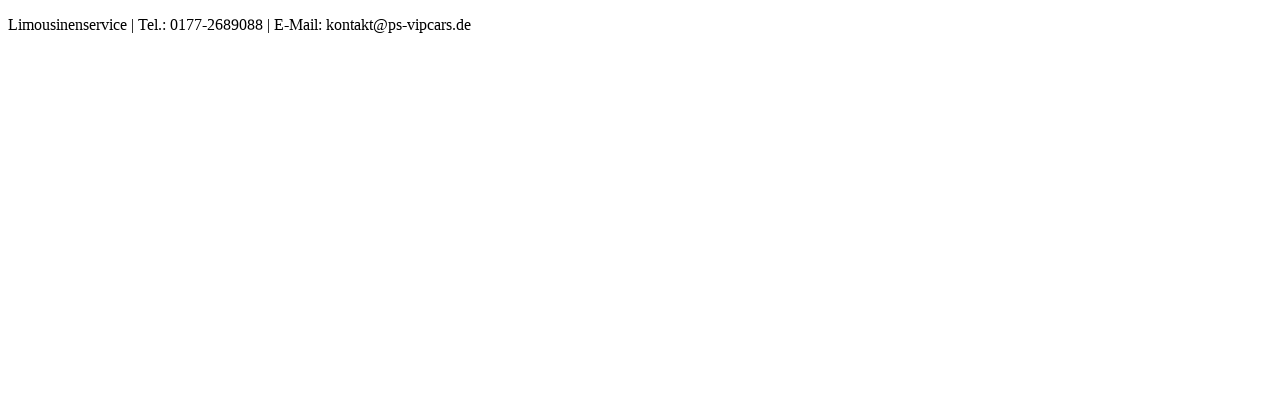

--- FILE ---
content_type: text/html; charset=UTF-8
request_url: https://www.ps-vipcars.de/einsatzorte/stretchlimo-wuppertal/
body_size: 11696
content:
<!DOCTYPE html><html  xmlns="http://www.w3.org/1999/xhtml" prefix="" lang="de-DE"><head><meta name="viewport" content="width=device-width, initial-scale=1"/><meta http-equiv="Content-Type" content="text/html; charset=UTF-8" /><meta name="description" content="Als Limousinenservice im Raum NRW und Wuppertal vermietet PS VIPCARS luxuriöse Stretchlimousinen mit erstklassigem Chauffeurdienst" /><meta name="keywords" content="limousine, stretchlimousine, limousine mieten, vermietung, limo mieten, hochzeit, kutsche, junggesellenabschied" /><link media="all" href="https://www.ps-vipcars.de/wp-content/cache/autoptimize/css/autoptimize_5044c558873cdf75ea9d4f542d0bd72a.css" rel="stylesheet"><title>Limousine mieten in Wuppertal- Limousinenservice Wuppertal</title><meta name='robots' content='max-image-preview:large' /> <script type="text/javascript" src="https://www.ps-vipcars.de/wp-includes/js/jquery/jquery.min.js?ver=3.7.1" id="jquery-core-js"></script> <script type="text/javascript" id="chauffeur-custom-js-after">var AJAX_URL = 'https://www.ps-vipcars.de/wp-admin/admin-ajax.php';
	var chauffeur_pickup_dropoff_error = 'Bitte tragen Sie Abfahrt und Ankunft ein!';
	var chauffeur_select_vehicle = 'Bitte eine Fahrzeugauswahl treffen!';
	var chauffeur_complete_required = 'Bitte alle Pflichtfelder welche mit einem * gekennzeichnet sind, ausfüllen!';
	var chauffeur_autocomplete = 'Bitte nutzen Sie die automatische Adresse welche angeboten wird!';
	var LOADING_IMAGE = 'https://www.ps-vipcars.de/wp-content/plugins/chauffeur-shortcodes-post-types/assets/images/loading.gif';
	var chauffeur_datepicker_format = 'dd/mm/yy';
	
	jQuery(document).ready(function($) { 
			$( '#booking-tabs' ).tabs({ active: 3 });
			$( '#booking-tabs-2' ).tabs({ active: 3 });
		});
var Google_AutoComplete_Country = 'DE';</script> <script type="text/javascript" src="https://www.ps-vipcars.de/wp-content/plugins/chauffeur-shortcodes-post-types/assets/js/fontawesome-markers.min.js?ver=6.5.4" id="fontawesomemarkers-js"></script> <script type="text/javascript" id="cookie-law-info-js-extra">var Cli_Data = {"nn_cookie_ids":[],"cookielist":[],"non_necessary_cookies":[],"ccpaEnabled":"","ccpaRegionBased":"","ccpaBarEnabled":"","strictlyEnabled":["necessary","obligatoire"],"ccpaType":"gdpr","js_blocking":"","custom_integration":"","triggerDomRefresh":"","secure_cookies":""};
var cli_cookiebar_settings = {"animate_speed_hide":"500","animate_speed_show":"500","background":"#FFF","border":"#b1a6a6c2","border_on":"","button_1_button_colour":"#8fcb0a","button_1_button_hover":"#72a208","button_1_link_colour":"#fff","button_1_as_button":"1","button_1_new_win":"","button_2_button_colour":"#8fcb0a","button_2_button_hover":"#72a208","button_2_link_colour":"#ffffff","button_2_as_button":"1","button_2_hidebar":"","button_3_button_colour":"#8fcb0a","button_3_button_hover":"#72a208","button_3_link_colour":"#fff","button_3_as_button":"1","button_3_new_win":"","button_4_button_colour":"#8fcb0a","button_4_button_hover":"#72a208","button_4_link_colour":"#ffffff","button_4_as_button":"1","button_7_button_colour":"#61a229","button_7_button_hover":"#4e8221","button_7_link_colour":"#fff","button_7_as_button":"1","button_7_new_win":"","font_family":"inherit","header_fix":"","notify_animate_hide":"1","notify_animate_show":"","notify_div_id":"#cookie-law-info-bar","notify_position_horizontal":"right","notify_position_vertical":"bottom","scroll_close":"","scroll_close_reload":"","accept_close_reload":"","reject_close_reload":"","showagain_tab":"","showagain_background":"#fff","showagain_border":"#000","showagain_div_id":"#cookie-law-info-again","showagain_x_position":"100px","text":"#000","show_once_yn":"","show_once":"10000","logging_on":"","as_popup":"","popup_overlay":"1","bar_heading_text":"","cookie_bar_as":"popup","popup_showagain_position":"bottom-right","widget_position":"left"};
var log_object = {"ajax_url":"https:\/\/www.ps-vipcars.de\/wp-admin\/admin-ajax.php"};</script> <link rel="https://api.w.org/" href="https://www.ps-vipcars.de/wp-json/" /><link rel="alternate" type="application/json" href="https://www.ps-vipcars.de/wp-json/wp/v2/pages/1056" /><link rel="canonical" href="https://www.ps-vipcars.de/einsatzorte/stretchlimo-wuppertal/" /><link rel="alternate" type="application/json+oembed" href="https://www.ps-vipcars.de/wp-json/oembed/1.0/embed?url=https%3A%2F%2Fwww.ps-vipcars.de%2Feinsatzorte%2Fstretchlimo-wuppertal%2F" /><link rel="alternate" type="text/xml+oembed" href="https://www.ps-vipcars.de/wp-json/oembed/1.0/embed?url=https%3A%2F%2Fwww.ps-vipcars.de%2Feinsatzorte%2Fstretchlimo-wuppertal%2F&#038;format=xml" /><meta name="generator" content="Redux 4.4.17" /><meta name="generator" content="Powered by Visual Composer - drag and drop page builder for WordPress."/> <!--[if lte IE 9]><link rel="stylesheet" type="text/css" href="https://www.ps-vipcars.de/wp-content/plugins/js_composer/assets/css/vc_lte_ie9.min.css" media="screen"><![endif]--><meta name="generator" content="Powered by Slider Revolution 5.4.5.1 - responsive, Mobile-Friendly Slider Plugin for WordPress with comfortable drag and drop interface." /><link rel="icon" href="https://sp-ao.shortpixel.ai/client/to_auto,q_glossy,ret_img,w_32,h_32/https://www.ps-vipcars.de/wp-content/uploads/2020/06/cropped-images-32x32.jpg" sizes="32x32" /><link rel="icon" href="https://sp-ao.shortpixel.ai/client/to_auto,q_glossy,ret_img,w_192,h_192/https://www.ps-vipcars.de/wp-content/uploads/2020/06/cropped-images-192x192.jpg" sizes="192x192" /><link rel="apple-touch-icon" href="https://sp-ao.shortpixel.ai/client/to_auto,q_glossy,ret_img,w_180,h_180/https://www.ps-vipcars.de/wp-content/uploads/2020/06/cropped-images-180x180.jpg" /><meta name="msapplication-TileImage" content="https://www.ps-vipcars.de/wp-content/uploads/2020/06/cropped-images-270x270.jpg" /> <script type="text/javascript">function setREVStartSize(e){
				try{ var i=jQuery(window).width(),t=9999,r=0,n=0,l=0,f=0,s=0,h=0;					
					if(e.responsiveLevels&&(jQuery.each(e.responsiveLevels,function(e,f){f>i&&(t=r=f,l=e),i>f&&f>r&&(r=f,n=e)}),t>r&&(l=n)),f=e.gridheight[l]||e.gridheight[0]||e.gridheight,s=e.gridwidth[l]||e.gridwidth[0]||e.gridwidth,h=i/s,h=h>1?1:h,f=Math.round(h*f),"fullscreen"==e.sliderLayout){var u=(e.c.width(),jQuery(window).height());if(void 0!=e.fullScreenOffsetContainer){var c=e.fullScreenOffsetContainer.split(",");if (c) jQuery.each(c,function(e,i){u=jQuery(i).length>0?u-jQuery(i).outerHeight(!0):u}),e.fullScreenOffset.split("%").length>1&&void 0!=e.fullScreenOffset&&e.fullScreenOffset.length>0?u-=jQuery(window).height()*parseInt(e.fullScreenOffset,0)/100:void 0!=e.fullScreenOffset&&e.fullScreenOffset.length>0&&(u-=parseInt(e.fullScreenOffset,0))}f=u}else void 0!=e.minHeight&&f<e.minHeight&&(f=e.minHeight);e.c.closest(".rev_slider_wrapper").css({height:f})					
				}catch(d){console.log("Failure at Presize of Slider:"+d)}
			};</script> <noscript><style type="text/css">.wpb_animate_when_almost_visible { opacity: 1; }</style></noscript></head><body class="page-template-default page page-id-1056 page-child parent-pageid-123 wpb-js-composer js-comp-ver-5.2 vc_responsive"><div class="outer-wrapper"><div class="header-area-1"><div class="top-bar-wrapper"><div class="top-bar clearfix"><div class="top-bar-left"><p>Limousinenservice | Tel.: 0177-2689088 | E-Mail: kontakt@ps-vipcars.de</p></div><div class="top-bar-right"></div></div></div><div class="header-content"><div class="logo"> <a href="https://www.ps-vipcars.de/"><noscript><img decoding="async" src="https://sp-ao.shortpixel.ai/client/to_auto,q_glossy,ret_img/https://www.ps-vipcars.de/wp-content/uploads/2018/01/logo_top-1.png" alt="" /></noscript><img decoding="async" class="lazyload" src='data:image/svg+xml,%3Csvg%20xmlns=%22http://www.w3.org/2000/svg%22%20viewBox=%220%200%20210%20140%22%3E%3C/svg%3E' data-src="https://sp-ao.shortpixel.ai/client/to_auto,q_glossy,ret_img/https://www.ps-vipcars.de/wp-content/uploads/2018/01/logo_top-1.png" alt="" /></a></div><div class="header-icons-wrapper clearfix"> <a href="?page_id=968" class="topright-button" target="_self"><span>ANFRAGE STELLEN</span></a><div class="header-icons-inner clearfix"><div class="header-icon"><p><i class="fa fa-check-square-o" aria-hidden="true"></i><strong>Stretchlimo mit Chauffeur</strong></p><p class="header-icon-text">Exclusive Stretchlimos mit Chauffeur</p></div><div class="header-icon"><p><i class="fa fa-check-square-o" aria-hidden="true"></i><strong>Limousinenservice in NRW</strong></p><p class="header-icon-text">Limousinenservice mit vielen Einsatzorten</p></div></div></div><div id="mobile-navigation"> <a href="#search-lightbox" data-gal="prettyPhoto"><i class="fa fa-search"></i></a> <a href="#" id="mobile-navigation-btn"><i class="fa fa-bars"></i></a></div><div class="clearboth"></div><div class="mobile-navigation-wrapper"><ul><li id="menu-item-637" class="menu-item menu-item-type-post_type menu-item-object-page menu-item-home menu-item-637"><a href="https://www.ps-vipcars.de/">Startseite</a></li><li id="menu-item-653" class="menu-item menu-item-type-post_type menu-item-object-page menu-item-653"><a href="https://www.ps-vipcars.de/galerie/">Galerie</a></li><li id="menu-item-826" class="menu-item menu-item-type-custom menu-item-object-custom menu-item-has-children menu-item-826"><a href="?page_id=140">Preise</a><ul class="sub-menu"><li id="menu-item-1911" class="menu-item menu-item-type-post_type menu-item-object-page menu-item-1911"><a href="https://www.ps-vipcars.de/preise-partypakete/">Preise Partypakete</a></li><li id="menu-item-1912" class="menu-item menu-item-type-post_type menu-item-object-page menu-item-1912"><a href="https://www.ps-vipcars.de/preise-hochzeit/">Preise Hochzeitspakete</a></li></ul></li><li id="menu-item-971" class="menu-item menu-item-type-post_type menu-item-object-page menu-item-971"><a href="https://www.ps-vipcars.de/anfrage/">Anfrage</a></li><li id="menu-item-639" class="menu-item menu-item-type-post_type menu-item-object-page menu-item-639"><a href="https://www.ps-vipcars.de/buchen/">Buchen</a></li><li id="menu-item-1075" class="menu-item menu-item-type-post_type menu-item-object-page current-page-ancestor current-menu-ancestor current-menu-parent current-page-parent current_page_parent current_page_ancestor menu-item-has-children menu-item-1075"><a href="https://www.ps-vipcars.de/einsatzorte/">Einsatzorte</a><ul class="sub-menu"><li id="menu-item-1076" class="menu-item menu-item-type-post_type menu-item-object-page menu-item-1076"><a href="https://www.ps-vipcars.de/einsatzorte/strechlimo-ahaus/">Limousine Ahaus</a></li><li id="menu-item-1077" class="menu-item menu-item-type-post_type menu-item-object-page menu-item-1077"><a href="https://www.ps-vipcars.de/einsatzorte/stretchlimo-bergkamen/">Limousine Bergkamen</a></li><li id="menu-item-1078" class="menu-item menu-item-type-post_type menu-item-object-page menu-item-1078"><a href="https://www.ps-vipcars.de/einsatzorte/stretchlimo-bocholt/">Limousine Bocholt</a></li><li id="menu-item-1079" class="menu-item menu-item-type-post_type menu-item-object-page menu-item-1079"><a href="https://www.ps-vipcars.de/einsatzorte/stretchlimo-bochum/">Limousine Bochum</a></li><li id="menu-item-1080" class="menu-item menu-item-type-post_type menu-item-object-page menu-item-1080"><a href="https://www.ps-vipcars.de/einsatzorte/stretchlimo-bottrop/">Limousine Bottrop</a></li><li id="menu-item-1081" class="menu-item menu-item-type-post_type menu-item-object-page menu-item-1081"><a href="https://www.ps-vipcars.de/einsatzorte/stretchlimo-coesfeld/">Limousine Coesfeld</a></li><li id="menu-item-1082" class="menu-item menu-item-type-post_type menu-item-object-page menu-item-1082"><a href="https://www.ps-vipcars.de/einsatzorte/stretchlimo-dinslaken/">Limousine Dinslaken</a></li><li id="menu-item-1083" class="menu-item menu-item-type-post_type menu-item-object-page menu-item-1083"><a href="https://www.ps-vipcars.de/einsatzorte/stretchlimo-dorsten/">Limousine Dorsten</a></li><li id="menu-item-1084" class="menu-item menu-item-type-post_type menu-item-object-page menu-item-1084"><a href="https://www.ps-vipcars.de/einsatzorte/stretchlimo-dortmund/">Limousine Dortmund</a></li><li id="menu-item-1085" class="menu-item menu-item-type-post_type menu-item-object-page menu-item-1085"><a href="https://www.ps-vipcars.de/einsatzorte/stretchlimo-duesseldorf/">Limousine Duesseldorf</a></li><li id="menu-item-1086" class="menu-item menu-item-type-post_type menu-item-object-page menu-item-1086"><a href="https://www.ps-vipcars.de/einsatzorte/stretchlimo-emmerichamrhein/">Limousine Emmerichamrhein</a></li><li id="menu-item-1087" class="menu-item menu-item-type-post_type menu-item-object-page menu-item-1087"><a href="https://www.ps-vipcars.de/einsatzorte/stretchlimo-ennepetal/">Limousine Ennepetal</a></li><li id="menu-item-1088" class="menu-item menu-item-type-post_type menu-item-object-page menu-item-1088"><a href="https://www.ps-vipcars.de/einsatzorte/stretchlimo-essen/">Limousine Essen</a></li><li id="menu-item-1089" class="menu-item menu-item-type-post_type menu-item-object-page menu-item-1089"><a href="https://www.ps-vipcars.de/einsatzorte/stretchlimo-gelsenkirchen/">Limousine Gelsenkirchen</a></li><li id="menu-item-1090" class="menu-item menu-item-type-post_type menu-item-object-page menu-item-1090"><a href="https://www.ps-vipcars.de/einsatzorte/stretchlimo-goch/">Limousine Goch</a></li><li id="menu-item-1091" class="menu-item menu-item-type-post_type menu-item-object-page menu-item-1091"><a href="https://www.ps-vipcars.de/einsatzorte/limousine-gronau/">Limousine Gronau</a></li><li id="menu-item-1092" class="menu-item menu-item-type-post_type menu-item-object-page menu-item-1092"><a href="https://www.ps-vipcars.de/einsatzorte/limousine-hagen/">Limousine Hagen</a></li><li id="menu-item-1093" class="menu-item menu-item-type-post_type menu-item-object-page menu-item-1093"><a href="https://www.ps-vipcars.de/einsatzorte/stretchlimo-halternamsee/">Limousine Halternamsee</a></li><li id="menu-item-1094" class="menu-item menu-item-type-post_type menu-item-object-page menu-item-1094"><a href="https://www.ps-vipcars.de/einsatzorte/stretchlimo-hattingen/">Limousine Hattingen</a></li><li id="menu-item-1095" class="menu-item menu-item-type-post_type menu-item-object-page menu-item-1095"><a href="https://www.ps-vipcars.de/einsatzorte/stretchlimo-herne/">Limousine Herne</a></li><li id="menu-item-1096" class="menu-item menu-item-type-post_type menu-item-object-page menu-item-1096"><a href="https://www.ps-vipcars.de/einsatzorte/stretchlimo-kamen/">Limousine Kamen</a></li><li id="menu-item-1097" class="menu-item menu-item-type-post_type menu-item-object-page menu-item-1097"><a href="https://www.ps-vipcars.de/einsatzorte/stretchlimo-kevelaer/">Limousine Kevelaer</a></li><li id="menu-item-1098" class="menu-item menu-item-type-post_type menu-item-object-page menu-item-1098"><a href="https://www.ps-vipcars.de/einsatzorte/stretchlimo-kleve/">Limousine Kleve</a></li><li id="menu-item-1099" class="menu-item menu-item-type-post_type menu-item-object-page menu-item-1099"><a href="https://www.ps-vipcars.de/einsatzorte/stretchlimo-luedinghausen/">Limousine Luedinghausen</a></li><li id="menu-item-1100" class="menu-item menu-item-type-post_type menu-item-object-page menu-item-1100"><a href="https://www.ps-vipcars.de/einsatzorte/stretchlimo-luenen/">Limousine Luenen</a></li><li id="menu-item-1101" class="menu-item menu-item-type-post_type menu-item-object-page menu-item-1101"><a href="https://www.ps-vipcars.de/einsatzorte/stretchlimo-marl/">Limousine Marl</a></li><li id="menu-item-1102" class="menu-item menu-item-type-post_type menu-item-object-page menu-item-1102"><a href="https://www.ps-vipcars.de/einsatzorte/stretchlimo-munster/">Limousine Munster</a></li><li id="menu-item-1103" class="menu-item menu-item-type-post_type menu-item-object-page menu-item-1103"><a href="https://www.ps-vipcars.de/einsatzorte/stretchlimo-neuss/">Limousine Neuss</a></li><li id="menu-item-1104" class="menu-item menu-item-type-post_type menu-item-object-page menu-item-1104"><a href="https://www.ps-vipcars.de/einsatzorte/stretchlimo-oberhausen/">Limousine Oberhausen</a></li><li id="menu-item-1105" class="menu-item menu-item-type-post_type menu-item-object-page menu-item-1105"><a href="https://www.ps-vipcars.de/einsatzorte/stretchlimo-ratingen/">Limousine Ratingen</a></li><li id="menu-item-1106" class="menu-item menu-item-type-post_type menu-item-object-page menu-item-1106"><a href="https://www.ps-vipcars.de/einsatzorte/stretchlimo-rheinberg/">Limousine Rheinberg</a></li><li id="menu-item-1107" class="menu-item menu-item-type-post_type menu-item-object-page menu-item-1107"><a href="https://www.ps-vipcars.de/einsatzorte/limousine-schwelm/">Limousine Schwelm</a></li><li id="menu-item-1108" class="menu-item menu-item-type-post_type menu-item-object-page menu-item-1108"><a href="https://www.ps-vipcars.de/einsatzorte/stretchlimo-schwerte/">Limousine Schwerte</a></li><li id="menu-item-1109" class="menu-item menu-item-type-post_type menu-item-object-page menu-item-1109"><a href="https://www.ps-vipcars.de/einsatzorte/limousine-selm/">Limousine Selm</a></li><li id="menu-item-1110" class="menu-item menu-item-type-post_type menu-item-object-page menu-item-1110"><a href="https://www.ps-vipcars.de/einsatzorte/stretchlimo-unna/">Limousine Unna</a></li><li id="menu-item-1111" class="menu-item menu-item-type-post_type menu-item-object-page menu-item-1111"><a href="https://www.ps-vipcars.de/einsatzorte/stretchlimo-velbert/">Limousine Velbert</a></li><li id="menu-item-1112" class="menu-item menu-item-type-post_type menu-item-object-page menu-item-1112"><a href="https://www.ps-vipcars.de/einsatzorte/stretchlimo-wesel/">Limousine Wesel</a></li><li id="menu-item-1113" class="menu-item menu-item-type-post_type menu-item-object-page menu-item-1113"><a href="https://www.ps-vipcars.de/einsatzorte/stretchlimo-witten/">Limousine Witten</a></li><li id="menu-item-1114" class="menu-item menu-item-type-post_type menu-item-object-page current-menu-item page_item page-item-1056 current_page_item menu-item-1114"><a href="https://www.ps-vipcars.de/einsatzorte/stretchlimo-wuppertal/" aria-current="page">Limousine Wuppertal</a></li><li id="menu-item-1115" class="menu-item menu-item-type-post_type menu-item-object-page menu-item-1115"><a href="https://www.ps-vipcars.de/einsatzorte/stretchlimo-xanten/">Limousine Xanten</a></li><li id="menu-item-1116" class="menu-item menu-item-type-post_type menu-item-object-page menu-item-1116"><a href="https://www.ps-vipcars.de/einsatzorte/stretchlimo-duisburg/">Limousinen Duisburg</a></li></ul></li><li id="menu-item-817" class="menu-item menu-item-type-custom menu-item-object-custom menu-item-817"><a href="https://www.ps-vipcars.de/?page_id=199">Anlässe</a></li></ul></div></div><nav id="primary-navigation" class="navigation-wrapper fixed-navigation clearfix"><div class="navigation-inner"><div class="navigation"><ul><li class="menu-item menu-item-type-post_type menu-item-object-page menu-item-home menu-item-637"><a href="https://www.ps-vipcars.de/">Startseite</a></li><li class="menu-item menu-item-type-post_type menu-item-object-page menu-item-653"><a href="https://www.ps-vipcars.de/galerie/">Galerie</a></li><li class="menu-item menu-item-type-custom menu-item-object-custom menu-item-has-children menu-item-826"><a href="?page_id=140">Preise</a><ul class="sub-menu"><li class="menu-item menu-item-type-post_type menu-item-object-page menu-item-1911"><a href="https://www.ps-vipcars.de/preise-partypakete/">Preise Partypakete</a></li><li class="menu-item menu-item-type-post_type menu-item-object-page menu-item-1912"><a href="https://www.ps-vipcars.de/preise-hochzeit/">Preise Hochzeitspakete</a></li></ul></li><li class="menu-item menu-item-type-post_type menu-item-object-page menu-item-971"><a href="https://www.ps-vipcars.de/anfrage/">Anfrage</a></li><li class="menu-item menu-item-type-post_type menu-item-object-page menu-item-639"><a href="https://www.ps-vipcars.de/buchen/">Buchen</a></li><li class="menu-item menu-item-type-post_type menu-item-object-page current-page-ancestor current-menu-ancestor current-menu-parent current-page-parent current_page_parent current_page_ancestor menu-item-has-children menu-item-1075"><a href="https://www.ps-vipcars.de/einsatzorte/">Einsatzorte</a><ul class="sub-menu"><li class="menu-item menu-item-type-post_type menu-item-object-page menu-item-1076"><a href="https://www.ps-vipcars.de/einsatzorte/strechlimo-ahaus/">Limousine Ahaus</a></li><li class="menu-item menu-item-type-post_type menu-item-object-page menu-item-1077"><a href="https://www.ps-vipcars.de/einsatzorte/stretchlimo-bergkamen/">Limousine Bergkamen</a></li><li class="menu-item menu-item-type-post_type menu-item-object-page menu-item-1078"><a href="https://www.ps-vipcars.de/einsatzorte/stretchlimo-bocholt/">Limousine Bocholt</a></li><li class="menu-item menu-item-type-post_type menu-item-object-page menu-item-1079"><a href="https://www.ps-vipcars.de/einsatzorte/stretchlimo-bochum/">Limousine Bochum</a></li><li class="menu-item menu-item-type-post_type menu-item-object-page menu-item-1080"><a href="https://www.ps-vipcars.de/einsatzorte/stretchlimo-bottrop/">Limousine Bottrop</a></li><li class="menu-item menu-item-type-post_type menu-item-object-page menu-item-1081"><a href="https://www.ps-vipcars.de/einsatzorte/stretchlimo-coesfeld/">Limousine Coesfeld</a></li><li class="menu-item menu-item-type-post_type menu-item-object-page menu-item-1082"><a href="https://www.ps-vipcars.de/einsatzorte/stretchlimo-dinslaken/">Limousine Dinslaken</a></li><li class="menu-item menu-item-type-post_type menu-item-object-page menu-item-1083"><a href="https://www.ps-vipcars.de/einsatzorte/stretchlimo-dorsten/">Limousine Dorsten</a></li><li class="menu-item menu-item-type-post_type menu-item-object-page menu-item-1084"><a href="https://www.ps-vipcars.de/einsatzorte/stretchlimo-dortmund/">Limousine Dortmund</a></li><li class="menu-item menu-item-type-post_type menu-item-object-page menu-item-1085"><a href="https://www.ps-vipcars.de/einsatzorte/stretchlimo-duesseldorf/">Limousine Duesseldorf</a></li><li class="menu-item menu-item-type-post_type menu-item-object-page menu-item-1086"><a href="https://www.ps-vipcars.de/einsatzorte/stretchlimo-emmerichamrhein/">Limousine Emmerichamrhein</a></li><li class="menu-item menu-item-type-post_type menu-item-object-page menu-item-1087"><a href="https://www.ps-vipcars.de/einsatzorte/stretchlimo-ennepetal/">Limousine Ennepetal</a></li><li class="menu-item menu-item-type-post_type menu-item-object-page menu-item-1088"><a href="https://www.ps-vipcars.de/einsatzorte/stretchlimo-essen/">Limousine Essen</a></li><li class="menu-item menu-item-type-post_type menu-item-object-page menu-item-1089"><a href="https://www.ps-vipcars.de/einsatzorte/stretchlimo-gelsenkirchen/">Limousine Gelsenkirchen</a></li><li class="menu-item menu-item-type-post_type menu-item-object-page menu-item-1090"><a href="https://www.ps-vipcars.de/einsatzorte/stretchlimo-goch/">Limousine Goch</a></li><li class="menu-item menu-item-type-post_type menu-item-object-page menu-item-1091"><a href="https://www.ps-vipcars.de/einsatzorte/limousine-gronau/">Limousine Gronau</a></li><li class="menu-item menu-item-type-post_type menu-item-object-page menu-item-1092"><a href="https://www.ps-vipcars.de/einsatzorte/limousine-hagen/">Limousine Hagen</a></li><li class="menu-item menu-item-type-post_type menu-item-object-page menu-item-1093"><a href="https://www.ps-vipcars.de/einsatzorte/stretchlimo-halternamsee/">Limousine Halternamsee</a></li><li class="menu-item menu-item-type-post_type menu-item-object-page menu-item-1094"><a href="https://www.ps-vipcars.de/einsatzorte/stretchlimo-hattingen/">Limousine Hattingen</a></li><li class="menu-item menu-item-type-post_type menu-item-object-page menu-item-1095"><a href="https://www.ps-vipcars.de/einsatzorte/stretchlimo-herne/">Limousine Herne</a></li><li class="menu-item menu-item-type-post_type menu-item-object-page menu-item-1096"><a href="https://www.ps-vipcars.de/einsatzorte/stretchlimo-kamen/">Limousine Kamen</a></li><li class="menu-item menu-item-type-post_type menu-item-object-page menu-item-1097"><a href="https://www.ps-vipcars.de/einsatzorte/stretchlimo-kevelaer/">Limousine Kevelaer</a></li><li class="menu-item menu-item-type-post_type menu-item-object-page menu-item-1098"><a href="https://www.ps-vipcars.de/einsatzorte/stretchlimo-kleve/">Limousine Kleve</a></li><li class="menu-item menu-item-type-post_type menu-item-object-page menu-item-1099"><a href="https://www.ps-vipcars.de/einsatzorte/stretchlimo-luedinghausen/">Limousine Luedinghausen</a></li><li class="menu-item menu-item-type-post_type menu-item-object-page menu-item-1100"><a href="https://www.ps-vipcars.de/einsatzorte/stretchlimo-luenen/">Limousine Luenen</a></li><li class="menu-item menu-item-type-post_type menu-item-object-page menu-item-1101"><a href="https://www.ps-vipcars.de/einsatzorte/stretchlimo-marl/">Limousine Marl</a></li><li class="menu-item menu-item-type-post_type menu-item-object-page menu-item-1102"><a href="https://www.ps-vipcars.de/einsatzorte/stretchlimo-munster/">Limousine Munster</a></li><li class="menu-item menu-item-type-post_type menu-item-object-page menu-item-1103"><a href="https://www.ps-vipcars.de/einsatzorte/stretchlimo-neuss/">Limousine Neuss</a></li><li class="menu-item menu-item-type-post_type menu-item-object-page menu-item-1104"><a href="https://www.ps-vipcars.de/einsatzorte/stretchlimo-oberhausen/">Limousine Oberhausen</a></li><li class="menu-item menu-item-type-post_type menu-item-object-page menu-item-1105"><a href="https://www.ps-vipcars.de/einsatzorte/stretchlimo-ratingen/">Limousine Ratingen</a></li><li class="menu-item menu-item-type-post_type menu-item-object-page menu-item-1106"><a href="https://www.ps-vipcars.de/einsatzorte/stretchlimo-rheinberg/">Limousine Rheinberg</a></li><li class="menu-item menu-item-type-post_type menu-item-object-page menu-item-1107"><a href="https://www.ps-vipcars.de/einsatzorte/limousine-schwelm/">Limousine Schwelm</a></li><li class="menu-item menu-item-type-post_type menu-item-object-page menu-item-1108"><a href="https://www.ps-vipcars.de/einsatzorte/stretchlimo-schwerte/">Limousine Schwerte</a></li><li class="menu-item menu-item-type-post_type menu-item-object-page menu-item-1109"><a href="https://www.ps-vipcars.de/einsatzorte/limousine-selm/">Limousine Selm</a></li><li class="menu-item menu-item-type-post_type menu-item-object-page menu-item-1110"><a href="https://www.ps-vipcars.de/einsatzorte/stretchlimo-unna/">Limousine Unna</a></li><li class="menu-item menu-item-type-post_type menu-item-object-page menu-item-1111"><a href="https://www.ps-vipcars.de/einsatzorte/stretchlimo-velbert/">Limousine Velbert</a></li><li class="menu-item menu-item-type-post_type menu-item-object-page menu-item-1112"><a href="https://www.ps-vipcars.de/einsatzorte/stretchlimo-wesel/">Limousine Wesel</a></li><li class="menu-item menu-item-type-post_type menu-item-object-page menu-item-1113"><a href="https://www.ps-vipcars.de/einsatzorte/stretchlimo-witten/">Limousine Witten</a></li><li class="menu-item menu-item-type-post_type menu-item-object-page current-menu-item page_item page-item-1056 current_page_item menu-item-1114"><a href="https://www.ps-vipcars.de/einsatzorte/stretchlimo-wuppertal/" aria-current="page">Limousine Wuppertal</a></li><li class="menu-item menu-item-type-post_type menu-item-object-page menu-item-1115"><a href="https://www.ps-vipcars.de/einsatzorte/stretchlimo-xanten/">Limousine Xanten</a></li><li class="menu-item menu-item-type-post_type menu-item-object-page menu-item-1116"><a href="https://www.ps-vipcars.de/einsatzorte/stretchlimo-duisburg/">Limousinen Duisburg</a></li></ul></li><li class="menu-item menu-item-type-custom menu-item-object-custom menu-item-817"><a href="https://www.ps-vipcars.de/?page_id=199">Anlässe</a></li></ul></div> <a href="#search-lightbox" data-gal="prettyPhoto"><i class="fa fa-search"></i></a><div id="search-lightbox"><div class="search-lightbox-inner"><form name="s" action="https://www.ps-vipcars.de/" method="get"> <input class="menu-search-field" type="text" onblur="if(this.value=='')this.value='To search, type and hit enter';" onfocus="if(this.value=='To search, type and hit enter')this.value='';" value="To search, type and hit enter" name="s" /></form></div></div></div></nav></div><div id="page-header" style="background:url(https://sp-ao.shortpixel.ai/client/to_auto,q_glossy,ret_img/https://www.ps-vipcars.de/wp-content/uploads/2017/08/limoheader-1.png) top center;"><div class="page-header-inner"><h1>Limousine Wuppertal</h1><div class="title-block3"></div><p><span><a href="https://www.ps-vipcars.de/" ><span>Home</span></a></span> <span class="sep"><i class="fa fa-angle-right"></i></span> <span><a href="https://www.ps-vipcars.de/einsatzorte/"><span>Einsatzorte</span></a></span> <span class="sep"><i class="fa fa-angle-right"></i></span> <span class="current">Limousine Wuppertal</span></p></div></div><div class="content-wrapper-outer  clearfix"><div class="main-content"><div  class="wpb_row vc_row-fluid content-wrapper content-wrapper-standard clearfix   " style="padding-left: 0px; padding-right: 0px; "><div class="col span_12"><div class="wpb_column vc_column_container vc_col-sm-12"><div class="vc_column-inner "><div class="wpb_wrapper"><h4>Limousine Wuppertal</h4><div class="title-block7"></div><h1 style="text-align: left" class="vc_custom_heading" >LIMOUSINE MIETEN IN WUPPERTAL- LIMOUSINENSERVICE WUPPERTAL</h1><div class="wpb_text_column wpb_content_element " ><div class="wpb_wrapper"><h2>Stretchlimousine mieten und Wuppertal kennenlernen</h2><p>Die Stadt Wuppertal liegt im bergischen Land und ist Bildungs-, Industrie- und Kulturzentrum. Die Stadt hat einheimischen, Unternehmen, Studenten und Touristen viel zu bieten. In der facettenreichen Stadt pulsiert das Leben bei Tag und Nacht. Unternehmen der unterschiedlichsten Branchen haben Ihren Sitz in Wuppertal. Bekannt ist Wuppertal aber auch wegen den zahlreichen Veranstaltungen und den großen Einkaufstempeln. Mit dem kulturellen Angebot werden Jung und Alt begeistert. Aber auch das Nachtleben von Wuppertal lässt keine Wünsche offen. In Wuppertal bietet LIMOUSINENSERVICE die Vermietung von luxuriös ausgestatteten Limousinen für jeden Anlass an. Die Fahrzeuge der Marke Lincoln Town Car und Chrysler 300c werden in Wuppertal und Umgebung inklusive Chauffeur zum Festpreis vermietet. Fahren Sie mit Stil zum Theater oder in Discos und Clubs, indem Sie eine Stretchlimousine mieten und wir ein VIP vorfahren.</p><h2>Für die individuell geplante Stadtrundfahrt eine Limousine in Wuppertal mieten</h2><p>Wuppertal ist reich an Baudenkmälern, Sakralgebäuden und anderen Sehenswerten Bauwerken. Wenn Sie für eine Stadtrundfahrt eine StretchStretchlimousine mieten wird die Route individuell nach Ihren Wünschen geplant. Fahren Sie stressfrei mit allen erdenklichen Annehmlichkeiten zu den Sehenswürdigkeiten die Sie besichtigen möchten. Unsere Stretchlimousinen sind mit bequemen Echtlederpolstern, Bordbar, TV-DVD Monitoren und getönten Scheiben ausgestattet. Mieten Sie eine Limo für die Hochzeit und wir machen daraus ein blumengeschmücktes Hochzeitsfahrzeug. Für Ihren Geburtstag füllen wir auf Wunsch den Fahrgastraum mit Luftballons. Bei LIMOUSINENSERVICE gehen Wünsche in Erfüllung. Lassen Sie sich überraschen!</p><h2>LIMOUSINENSERVICE in Wuppertal</h2><p>Wenn Sie bei LIMOUSINENSERVICE eine Stretchlimousine mieten kommen Sie in den Genuss unseres exklusiven Services der weit über gekühlte Getränke hinausgeht. Buchen Sie unseren Limousinenservice in Wuppertal und zahlreichen anderen Städten in Nordrhein-Westfalen.</p><h2>Ihr Limousinenservice</h2></div></div><div class="vc_row wpb_row vc_inner vc_row-fluid"><div class="wpb_column vc_column_container vc_col-sm-6"><div class="vc_column-inner "><div class="wpb_wrapper"><h4>Unverbindliche Anfrage senden</h4><div class="title-block7"></div><div class="wpcf7 no-js" id="wpcf7-f966-p1056-o1" lang="en-US" dir="ltr"><div class="screen-reader-response"><p role="status" aria-live="polite" aria-atomic="true"></p><ul></ul></div><form action="/einsatzorte/stretchlimo-wuppertal/#wpcf7-f966-p1056-o1" method="post" class="wpcf7-form init" aria-label="Contact form" novalidate="novalidate" data-status="init"><div style="display: none;"> <input type="hidden" name="_wpcf7" value="966" /> <input type="hidden" name="_wpcf7_version" value="5.9.6" /> <input type="hidden" name="_wpcf7_locale" value="en_US" /> <input type="hidden" name="_wpcf7_unit_tag" value="wpcf7-f966-p1056-o1" /> <input type="hidden" name="_wpcf7_container_post" value="1056" /> <input type="hidden" name="_wpcf7_posted_data_hash" value="" /></div><h2>Persönliche Informationen</h2><p><label> Vorname, Nachname<br /> <span class="wpcf7-form-control-wrap" data-name="your-name"><input size="40" maxlength="80" class="wpcf7-form-control wpcf7-text wpcf7-validates-as-required" aria-required="true" aria-invalid="false" value="" type="text" name="your-name" /></span> </label><br /> <span id="wpcf7-690f4d50c24f7-wrapper" class="wpcf7-form-control-wrap vorname-nachname-wrap" style="display:none !important; visibility:hidden !important;"><label for="your-name" class="hp-message">Please leave this field empty.</label><input id="your-name"  class="wpcf7-form-control wpcf7-text your-name" type="text" name="vorname-nachname" value="" size="40" tabindex="-1" autocomplete="new-password" /></span></p><p><label> E-Mail Adresse<br /> <span class="wpcf7-form-control-wrap" data-name="email-866"><input size="40" maxlength="80" class="wpcf7-form-control wpcf7-email wpcf7-validates-as-required wpcf7-text wpcf7-validates-as-email" aria-required="true" aria-invalid="false" value="" type="email" name="email-866" /></span></label><br /> <span id="wpcf7-690f4d50c2579-wrapper" class="wpcf7-form-control-wrap e-mail-adresse-wrap" style="display:none !important; visibility:hidden !important;"><label for="email" class="hp-message">Please leave this field empty.</label><input id="email"  class="wpcf7-form-control wpcf7-text email" type="text" name="e-mail-adresse" value="" size="40" tabindex="-1" autocomplete="new-password" /></span></p><p><label> Telefon<br /> <span class="wpcf7-form-control-wrap" data-name="text-175"><input size="40" maxlength="80" class="wpcf7-form-control wpcf7-text" aria-invalid="false" value="" type="text" name="text-175" /></span></label><br /> <span id="wpcf7-690f4d50c25ed-wrapper" class="wpcf7-form-control-wrap phone-wrap" style="display:none !important; visibility:hidden !important;"><label for="telefon" class="hp-message">Please leave this field empty.</label><input id="telefon"  class="wpcf7-form-control wpcf7-text telefon" type="text" name="phone" value="" size="40" tabindex="-1" autocomplete="new-password" /></span></p><h2>Auftragsinformationen</h2><p><label> Abfahrtsort<br /> <span class="wpcf7-form-control-wrap" data-name="text-29"><input size="40" maxlength="80" class="wpcf7-form-control wpcf7-text" aria-invalid="false" value="" type="text" name="text-29" /></span></label></p><p><label> Ankunft<br /> <span class="wpcf7-form-control-wrap" data-name="text-455"><input size="40" maxlength="80" class="wpcf7-form-control wpcf7-text" aria-invalid="false" value="" type="text" name="text-455" /></span></label></p><p><label> Wunschdatum<br /> <span class="wpcf7-form-control-wrap" data-name="text-621"><input size="40" maxlength="80" class="wpcf7-form-control wpcf7-text" aria-invalid="false" value="" type="text" name="text-621" /></span></label></p><p><label> Uhrzeit von<br /> <span class="wpcf7-form-control-wrap" data-name="text-373"><input size="40" maxlength="80" class="wpcf7-form-control wpcf7-text" aria-invalid="false" value="" type="text" name="text-373" /></span></label></p><p><label> Uhrzeit bis<br /> <span class="wpcf7-form-control-wrap" data-name="text-116"><input size="40" maxlength="80" class="wpcf7-form-control wpcf7-text" aria-invalid="false" value="" type="text" name="text-116" /></span></label></p><p><label> Besondere Wünsche<br /> <span class="wpcf7-form-control-wrap" data-name="textarea-558"><textarea cols="40" rows="10" maxlength="400" class="wpcf7-form-control wpcf7-textarea" aria-invalid="false" name="textarea-558"></textarea></span></label></p><p>Sicherheitscode: <input type="hidden" name="_wpcf7_captcha_challenge_captcha-1" value="1215040192" /><noscript><img decoding="async" class="wpcf7-form-control wpcf7-captchac wpcf7-captcha-captcha-1" width="72" height="24" alt="captcha" src="https://sp-ao.shortpixel.ai/client/to_auto,q_glossy,ret_img,w_72,h_24/https://www.ps-vipcars.de/wp-content/uploads/wpcf7_captcha/1215040192.png" /></noscript><img decoding="async" class="lazyload wpcf7-form-control wpcf7-captchac wpcf7-captcha-captcha-1" width="72" height="24" alt="captcha" src='data:image/svg+xml,%3Csvg%20xmlns=%22http://www.w3.org/2000/svg%22%20viewBox=%220%200%2072%2024%22%3E%3C/svg%3E' data-src="https://sp-ao.shortpixel.ai/client/to_auto,q_glossy,ret_img,w_72,h_24/https://www.ps-vipcars.de/wp-content/uploads/wpcf7_captcha/1215040192.png" /><br /> <span class="wpcf7-form-control-wrap" data-name="captcha-1"><input size="4" maxlength="4" class="wpcf7-form-control wpcf7-captchar" autocomplete="off" aria-invalid="false" value="" type="text" name="captcha-1" /></span></p><p><span class="wpcf7-form-control-wrap" data-name="checkbox-460"><span class="wpcf7-form-control wpcf7-checkbox wpcf7-validates-as-required"><span class="wpcf7-list-item first last"><input type="checkbox" name="checkbox-460[]" value="Datenschutzerklärung zur Kenntnis genommen" /><span class="wpcf7-list-item-label">Datenschutzerklärung zur Kenntnis genommen</span></span></span></span><br /> Ich willige in die Verarbeitung meiner Daten zur Beantwortung meiner Anfrage ein. Die <a href='https://www.ps-vipcars.de/datenschutz/' target='_blank'>Datenschutzerklärung</a> habe ich zur Kenntnis genommen.</p><p><input class="wpcf7-form-control wpcf7-submit has-spinner" type="submit" value="Anfrage absenden" /></p><div class="wpcf7-response-output" aria-hidden="true"></div></form></div></div></div></div><div class="wpb_column vc_column_container vc_col-sm-6"><div class="vc_column-inner "><div class="wpb_wrapper"><h4>Kontakt Details</h4><div class="title-block7"></div><ul class="contact-details-list"><li class="cdw-address clearfix">An der Aa 24 – 46325 Borken, Deutschland</li><li class="cdw-phone clearfix">0177-2689088</li><li class="cdw-email clearfix">kontakt@ps-vipcars.de</li></ul></div></div></div></div></div></div></div></div></div></div><div class="sidebar-content"></div></div><footer class="footer"><div class="footer-inner clearfix"><div class="footer-inner-wrapper"><div class=""><div id="text-1" class="widget clearfix widget_text"><div class="textwidget"><p align="center"><strong><a href="https://www.ps-vipcars.de/impressum">Impressum </a>| <a href="https://www.ps-vipcars.de/agb">AGB</a> | <a href="https://www.ps-vipcars.de/datenschutz">Datenschutz </a>| <a href="https://www.ps-vipcars.de/kontakt">Kontakt</a> </strong></p></div></div></div></div></div><div class="footer-bottom footer-bottom-center"><div class="footer-bottom-inner clearfix"><p class="footer-message">LIMOUSINENSERVICE-VERMITTLUNGSAGENTUR</p></div></div></footer></div><div id="cookie-law-info-bar" data-nosnippet="true"><span>Wir verwenden auf unserer Website nur technisch notwendige Cookies, die für die Funktion der Website erforderlich sind. Weitere Informationen finden Sie in unserer Datenschutzerklärung.<br /> <br /> <a role='button' data-cli_action="accept" id="cookie_action_close_header" class="medium cli-plugin-button cli-plugin-main-button cookie_action_close_header cli_action_button wt-cli-accept-btn" style="margin:5px 20px 5px 20px">Verstanden</a> <a href="https://www.ps-vipcars.de/datenschutz/" id="CONSTANT_OPEN_URL" target="_blank" class="medium cli-plugin-button cli-plugin-main-link">Datenschutz</a></span></div><div id="cookie-law-info-again" data-nosnippet="true"><span id="cookie_hdr_showagain">Privacy &amp; Cookies Policy</span></div><div class="cli-modal" data-nosnippet="true" id="cliSettingsPopup" tabindex="-1" role="dialog" aria-labelledby="cliSettingsPopup" aria-hidden="true"><div class="cli-modal-dialog" role="document"><div class="cli-modal-content cli-bar-popup"> <button type="button" class="cli-modal-close" id="cliModalClose"> <svg class="" viewBox="0 0 24 24"><path d="M19 6.41l-1.41-1.41-5.59 5.59-5.59-5.59-1.41 1.41 5.59 5.59-5.59 5.59 1.41 1.41 5.59-5.59 5.59 5.59 1.41-1.41-5.59-5.59z"></path><path d="M0 0h24v24h-24z" fill="none"></path></svg> <span class="wt-cli-sr-only">Schließen</span> </button><div class="cli-modal-body"><div class="cli-container-fluid cli-tab-container"><div class="cli-row"><div class="cli-col-12 cli-align-items-stretch cli-px-0"><div class="cli-privacy-overview"><div class="cli-privacy-content"><div class="cli-privacy-content-text">Auch wir nutzen verschiedene Arten von Cookies. Technische und notwendige Cookies benötigen wir zwingend. Sie können jederzeit den verschiedenen Cookie-Kategorien Ihre Zustimmung oder Ablehnung erteilen oder nur ganz bestimmte Cookies zulassen.</div></div> <a class="cli-privacy-readmore" aria-label="Mehr anzeigen" role="button" data-readmore-text="Mehr anzeigen" data-readless-text="Weniger anzeigen"></a></div></div><div class="cli-col-12 cli-align-items-stretch cli-px-0 cli-tab-section-container"><div class="cli-tab-section"><div class="cli-tab-header"> <a role="button" tabindex="0" class="cli-nav-link cli-settings-mobile" data-target="necessary" data-toggle="cli-toggle-tab"> Necessary </a><div class="wt-cli-necessary-checkbox"> <input type="checkbox" class="cli-user-preference-checkbox"  id="wt-cli-checkbox-necessary" data-id="checkbox-necessary" checked="checked"  /> <label class="form-check-label" for="wt-cli-checkbox-necessary">Necessary</label></div> <span class="cli-necessary-caption">immer aktiv</span></div><div class="cli-tab-content"><div class="cli-tab-pane cli-fade" data-id="necessary"><div class="wt-cli-cookie-description"> Technisch notwendige Cookies: Zur notwendigen Datenspeicherung gehören Cookies, die für die Funktionen einer Website zwingend erforderlich sind.</div></div></div></div></div></div></div></div><div class="cli-modal-footer"><div class="wt-cli-element cli-container-fluid cli-tab-container"><div class="cli-row"><div class="cli-col-12 cli-align-items-stretch cli-px-0"><div class="cli-tab-footer wt-cli-privacy-overview-actions"> <a id="wt-cli-privacy-save-btn" role="button" tabindex="0" data-cli-action="accept" class="wt-cli-privacy-btn cli_setting_save_button wt-cli-privacy-accept-btn cli-btn">SPEICHERN &amp; AKZEPTIEREN</a></div></div></div></div></div></div></div></div><div class="cli-modal-backdrop cli-fade cli-settings-overlay"></div><div class="cli-modal-backdrop cli-fade cli-popupbar-overlay"></div><div class="ht-ctc ht-ctc-chat ctc-analytics ctc_wp_desktop style-2  " id="ht-ctc-chat" 
 style="display: none;  position: fixed; bottom: 25px; right: 25px;"   ><div class="ht_ctc_style ht_ctc_chat_style"><div title = 'Schreib uns direkt :)' style="display: flex; justify-content: center; align-items: center;  " class="ctc-analytics ctc_s_2"><p class="ctc-analytics ctc_cta ctc_cta_stick ht-ctc-cta " style="padding: 0px 16px; line-height: 1.6; ; background-color: #25D366; color: #ffffff; border-radius:10px; margin:0 10px;  display: none; ">Schreib uns direkt :)</p> <svg style="pointer-events:none; display:block; height:50px; width:50px;" width="50px" height="50px" viewBox="0 0 1024 1024"> <defs> <path id="htwasqicona-chat" d="M1023.941 765.153c0 5.606-.171 17.766-.508 27.159-.824 22.982-2.646 52.639-5.401 66.151-4.141 20.306-10.392 39.472-18.542 55.425-9.643 18.871-21.943 35.775-36.559 50.364-14.584 14.56-31.472 26.812-50.315 36.416-16.036 8.172-35.322 14.426-55.744 18.549-13.378 2.701-42.812 4.488-65.648 5.3-9.402.336-21.564.505-27.15.505l-504.226-.081c-5.607 0-17.765-.172-27.158-.509-22.983-.824-52.639-2.646-66.152-5.4-20.306-4.142-39.473-10.392-55.425-18.542-18.872-9.644-35.775-21.944-50.364-36.56-14.56-14.584-26.812-31.471-36.415-50.314-8.174-16.037-14.428-35.323-18.551-55.744-2.7-13.378-4.487-42.812-5.3-65.649-.334-9.401-.503-21.563-.503-27.148l.08-504.228c0-5.607.171-17.766.508-27.159.825-22.983 2.646-52.639 5.401-66.151 4.141-20.306 10.391-39.473 18.542-55.426C34.154 93.24 46.455 76.336 61.07 61.747c14.584-14.559 31.472-26.812 50.315-36.416 16.037-8.172 35.324-14.426 55.745-18.549 13.377-2.701 42.812-4.488 65.648-5.3 9.402-.335 21.565-.504 27.149-.504l504.227.081c5.608 0 17.766.171 27.159.508 22.983.825 52.638 2.646 66.152 5.401 20.305 4.141 39.472 10.391 55.425 18.542 18.871 9.643 35.774 21.944 50.363 36.559 14.559 14.584 26.812 31.471 36.415 50.315 8.174 16.037 14.428 35.323 18.551 55.744 2.7 13.378 4.486 42.812 5.3 65.649.335 9.402.504 21.564.504 27.15l-.082 504.226z"/> </defs> <linearGradient id="htwasqiconb-chat" gradientUnits="userSpaceOnUse" x1="512.001" y1=".978" x2="512.001" y2="1025.023"> <stop offset="0" stop-color="#61fd7d"/> <stop offset="1" stop-color="#2bb826"/> </linearGradient> <use xlink:href="#htwasqicona-chat" overflow="visible" style="fill: url(#htwasqiconb-chat)" fill="url(#htwasqiconb-chat)"/> <g> <path style="fill: #FFFFFF;" fill="#FFF" d="M783.302 243.246c-69.329-69.387-161.529-107.619-259.763-107.658-202.402 0-367.133 164.668-367.214 367.072-.026 64.699 16.883 127.854 49.017 183.522l-52.096 190.229 194.665-51.047c53.636 29.244 114.022 44.656 175.482 44.682h.151c202.382 0 367.128-164.688 367.21-367.094.039-98.087-38.121-190.319-107.452-259.706zM523.544 808.047h-.125c-54.767-.021-108.483-14.729-155.344-42.529l-11.146-6.612-115.517 30.293 30.834-112.592-7.259-11.544c-30.552-48.579-46.688-104.729-46.664-162.379.066-168.229 136.985-305.096 305.339-305.096 81.521.031 158.154 31.811 215.779 89.482s89.342 134.332 89.312 215.859c-.066 168.243-136.984 305.118-305.209 305.118zm167.415-228.515c-9.177-4.591-54.286-26.782-62.697-29.843-8.41-3.062-14.526-4.592-20.645 4.592-6.115 9.182-23.699 29.843-29.053 35.964-5.352 6.122-10.704 6.888-19.879 2.296-9.176-4.591-38.74-14.277-73.786-45.526-27.275-24.319-45.691-54.359-51.043-63.543-5.352-9.183-.569-14.146 4.024-18.72 4.127-4.109 9.175-10.713 13.763-16.069 4.587-5.355 6.117-9.183 9.175-15.304 3.059-6.122 1.529-11.479-.765-16.07-2.293-4.591-20.644-49.739-28.29-68.104-7.447-17.886-15.013-15.466-20.645-15.747-5.346-.266-11.469-.322-17.585-.322s-16.057 2.295-24.467 11.478-32.113 31.374-32.113 76.521c0 45.147 32.877 88.764 37.465 94.885 4.588 6.122 64.699 98.771 156.741 138.502 21.892 9.45 38.982 15.094 52.308 19.322 21.98 6.979 41.982 5.995 57.793 3.634 17.628-2.633 54.284-22.189 61.932-43.615 7.646-21.427 7.646-39.791 5.352-43.617-2.294-3.826-8.41-6.122-17.585-10.714z"/> </g> </svg></div></div></div> <span class="ht_ctc_chat_data" 
 data-no_number=""
 data-settings="{&quot;number&quot;:&quot;491772689088&quot;,&quot;pre_filled&quot;:&quot;Herzlich Willkommen beim Limousinenservice. Bei Fragen senden Sie uns bitte eine Nachricht.&quot;,&quot;dis_m&quot;:&quot;show&quot;,&quot;dis_d&quot;:&quot;show&quot;,&quot;css&quot;:&quot;display: none; cursor: pointer; z-index: 99999999;&quot;,&quot;pos_d&quot;:&quot;position: fixed; bottom: 25px; right: 25px;&quot;,&quot;pos_m&quot;:&quot;position: fixed; bottom: 25px; right: 25px;&quot;,&quot;schedule&quot;:&quot;no&quot;,&quot;se&quot;:&quot;no-show-effects&quot;,&quot;ani&quot;:&quot;no-animations&quot;,&quot;url_target_d&quot;:&quot;_blank&quot;,&quot;g_init&quot;:&quot;default&quot;,&quot;g_an_event_name&quot;:&quot;click to chat&quot;,&quot;pixel_event_name&quot;:&quot;Click to Chat by HoliThemes&quot;}" 
 ></span> <noscript><style>.lazyload{display:none;}</style></noscript><script data-noptimize="1">window.lazySizesConfig=window.lazySizesConfig||{};window.lazySizesConfig.loadMode=1;</script><script async data-noptimize="1" src='https://www.ps-vipcars.de/wp-content/plugins/autoptimize/classes/external/js/lazysizes.min.js?ao_version=3.1.11'></script> <script type="text/javascript" id="contact-form-7-js-extra">var wpcf7 = {"api":{"root":"https:\/\/www.ps-vipcars.de\/wp-json\/","namespace":"contact-form-7\/v1"}};</script> <script type="text/javascript" id="jquery-ui-datepicker-js-after">jQuery(function(jQuery){jQuery.datepicker.setDefaults({"closeText":"Schlie\u00dfen","currentText":"Heute","monthNames":["Januar","Februar","M\u00e4rz","April","Mai","Juni","Juli","August","September","Oktober","November","Dezember"],"monthNamesShort":["Jan","Feb","Mrz","Apr","Mai","Jun","Jul","Aug","Sep","Okt","Nov","Dez"],"nextText":"Weiter","prevText":"Vorherige","dayNames":["Sonntag","Montag","Dienstag","Mittwoch","Donnerstag","Freitag","Samstag"],"dayNamesShort":["So","Mo","Di","Mi","Do","Fr","Sa"],"dayNamesMin":["S","M","D","M","D","F","S"],"dateFormat":"d. MM yy","firstDay":1,"isRTL":false});});</script>  <script defer src="https://www.ps-vipcars.de/wp-content/cache/autoptimize/js/autoptimize_5da74f30e67ce32ef037e2db354707bc.js"></script></body></html>